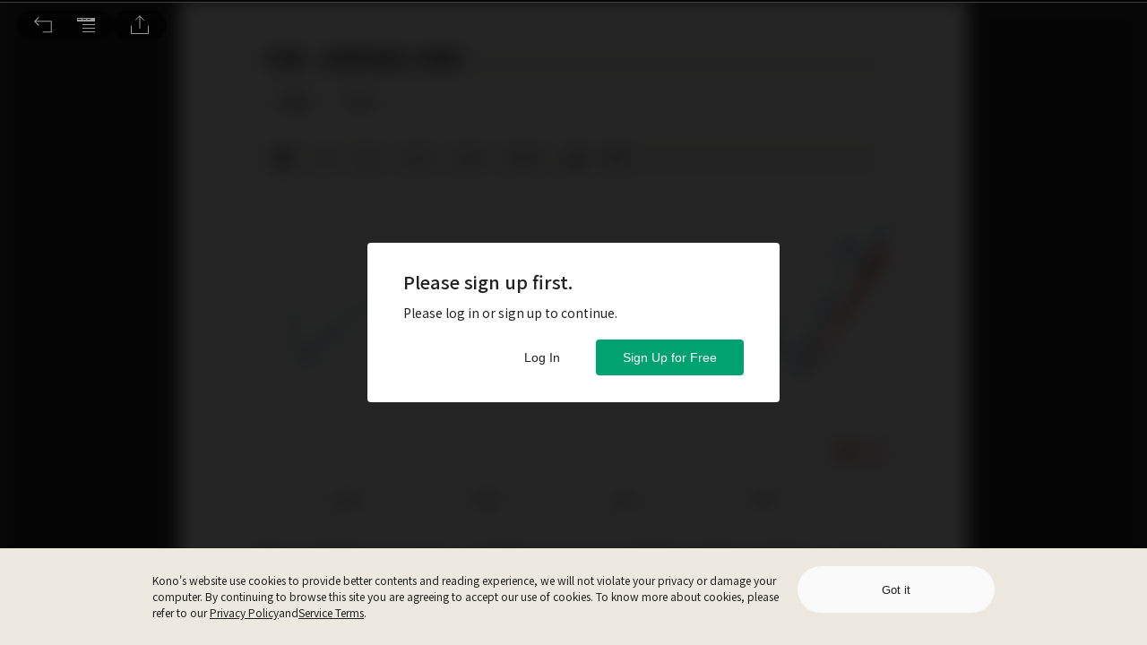

--- FILE ---
content_type: text/css; charset=utf-8
request_url: https://www.thekono.com/assets/index-B80DpPe1.css
body_size: 612
content:
@import"https://fonts.googleapis.com/css2?family=Noto+Sans+TC:wght@300;400;500;700&display=swap";@import"https://fonts.googleapis.com/css2?family=Noto+Sans+TC:wght@100&text=1234567890&display=swap";@import"https://fonts.googleapis.com/css2?family=IBM+Plex+Sans:wght@700&display=swap";@keyframes react-loading-skeleton{to{transform:translate(100%)}}.react-loading-skeleton{--base-color: #ebebeb;--highlight-color: #f5f5f5;--animation-duration: 1.5s;--animation-direction: normal;--pseudo-element-display: block;background-color:var(--base-color);width:100%;border-radius:.25rem;display:inline-flex;line-height:1;position:relative;-webkit-user-select:none;user-select:none;overflow:hidden}.react-loading-skeleton:after{content:" ";display:var(--pseudo-element-display);position:absolute;top:0;left:0;right:0;height:100%;background-repeat:no-repeat;background-image:linear-gradient(90deg,var(--base-color),var(--highlight-color),var(--base-color));transform:translate(-100%);animation-name:react-loading-skeleton;animation-direction:var(--animation-direction);animation-duration:var(--animation-duration);animation-timing-function:ease-in-out;animation-iteration-count:infinite}@media (prefers-reduced-motion){.react-loading-skeleton{--pseudo-element-display: none}}html{height:100%}body{font-family:Noto Sans TC,sans-serif,IBM Plex Sans;margin:0;min-height:100%;display:flex;flex-direction:column}#root{flex-grow:1;flex-direction:column;display:flex}input:focus{outline-width:0}input{-webkit-appearance:none}input[type=search]::-webkit-search-decoration,input[type=search]::-webkit-search-cancel-button,input[type=search]::-webkit-search-results-button,input[type=search]::-webkit-search-results-decoration{-webkit-appearance:none}a{text-decoration:none}ruby>rt{font-size:33%;text-align:start;letter-spacing:inherit}


--- FILE ---
content_type: application/javascript
request_url: https://www.thekono.com/assets/index-CgWJR4NA.js
body_size: 48
content:
import{da as r}from"./index-DsfBhVcT.js";const s=()=>["ja-JP","ko-KR"].includes(r.language)?"/libraries/japanese":"/libraries/chinese",a=()=>"aycr",t=()=>!0,i="/summit";export{s as a,t as i,i as k,a as p};


--- FILE ---
content_type: application/javascript
request_url: https://www.thekono.com/assets/index-CEPYU19p.js
body_size: 232
content:
import{cM as i}from"./index-DsfBhVcT.js";class r{constructor(s){this.baseUrl=window.apiBase?window.apiBase:"https://api.thekono.com/KPI2",this.subUrl=`/users/${s.userId}/request_confirmations`,this.call=this.call.bind(this);const t=s.token;this.axios=i.create({headers:{"X-Kono-Token":t}})}get url(){return this.baseUrl+this.subUrl}call(){return this.axios.post(this.url)}}export{r as R};


--- FILE ---
content_type: application/javascript
request_url: https://www.thekono.com/assets/index-C-vIkmzM.js
body_size: 12382
content:
var xe=Object.defineProperty;var me=(e,s,i)=>s in e?xe(e,s,{enumerable:!0,configurable:!0,writable:!0,value:i}):e[s]=i;var A=(e,s,i)=>me(e,typeof s!="symbol"?s+"":s,i);import{bO as fe,bP as be,s as r,ak as g,aa as b,L as K,r as p,j as t,ao as x,bQ as m,K as d,o as P,aI as J,aG as we,bR as Ie,bS as ke,bT as ve,bU as Ae,bV as Z,a3 as Se,ab as y,bW as Te,bX as v,l as Ce,R as C,bY as ze,bZ as je,b_ as $e,af as Re,w as Pe,al as ye,b$ as Me,c0 as M,aU as F,c1 as Fe,c2 as Le,aF as Oe,aD as Ee,c3 as He,c4 as We,e as Be,a1 as _e,c5 as De,c6 as Ue,c7 as qe,c8 as Ne,c9 as Ve,ca as Ge,cb as Ke,cc as Je,cd as Ze,ce as Qe}from"./index-DsfBhVcT.js";import{h as L}from"./moment-C5S46NFB.js";import{d as Ye}from"./index-ByshL9oB.js";import{h as Xe}from"./index-CV5NHB_j.js";import{T as et,A as tt,a as O,S as st,P as it,o as rt,b as ot}from"./index-CdSG0bdx.js";import{C as Q,R as Y,U as nt}from"./index-BchRBzjQ.js";import{E as at}from"./index-DTDsv4JF.js";import{t as lt}from"./index-D9jj_8Jv.js";import{F as ct}from"./index-B971s0ah.js";import"./index-CEPYU19p.js";import"./index-BxgKiL4w.js";import"./index-BEQD3anm.js";import"./index-CgWJR4NA.js";const X=()=>({type:fe}),ee=()=>({type:be}),pt="/assets/icon-BOUL5Pup.svg",ht="/assets/icon-hover-D379hlN4.svg",dt=r.div`
  width: 48px;
  height: 48px;
  background-image: url(${pt});
  background-size: 48px 48px;
  cursor: pointer;
  &:hover {
    background-image: url(${ht});
  }
`,te=r.div`
  width: 500px;
  height: 504px;
  border-radius: 10px;
  -webkit-backdrop-filter: blur(10px);
  backdrop-filter: blur(10px);
  background-color: rgba(0, 0, 0, 0.8);
`,se=r.div`
  width: 100%;
  -webkit-box-sizing: border-box;
  -moz-box-sizing: border-box;
  box-sizing: border-box;
  padding: 14px 20px;
  font-size: 14px;
  line-height: 1.5;
  color: white;
  border-bottom: 1px solid #484848;
`,gt=r(K)`
  width: 500px;
  -webkit-box-sizing: border-box;
  -moz-box-sizing: border-box;
  box-sizing: border-box;
  display: flex;
  flex-wrap: no-wrap;
  justify-content: space-between;
  align-items: flex-start;
  padding: 20px;
  border-bottom: 0.5px solid #656565;

  &:hover {
    background-color: #2b2b2b;
  }
`,ut=r.img`
  display: flex;
  width: 60px;
`,xt=r.div`
  display: flex;
  position: relative;
  align-items: flex-start;
  width: 60px;
  height: 60px;
`,mt=r.div`
  display: flex;
  flex-flow: row wrap;
  width: 380px;
  height: 60px;
  color: ${e=>e.status===Q?"#00a270":e.status===Y?"#919191":"#ffffff"};
`,ft=r.div`
  display: flex;
  width: 100%;
  align-self: flex-start;
  margin-bottom: 5px;
`,bt=r.div`
  font-weight: 500;
  width: 100%;
  font-size: 14px;
  line-height: 21px;
`,wt=r.div`
  width: 100%;
  font-weight: 500;
  margin-top: auto;
  font-size: 12px;
`;class It extends p.Component{componentDidMount(){this.article||this.props.onRequestArticle(this.props.articleId)}get article(){return this.props.articles.get(this.props.articleId)}get articleHref(){return this.article.get("hasFitReading")?`/articles/${this.props.articleId}`:`/issues/${this.article.get("issueId")}/pages/${this.article.get("startPageNumber")}`}get readingType(){const s=[];return this.article&&(this.article.get("hasPdf")&&s.push(this.props.t("PDF")),this.article.get("hasFitReading")&&s.push(this.props.t("FIT_READING"))),s.join(" | ")}get readingStatus(){var i;if(this.props.currentArticleId===this.props.articleId)return Q;const s=(i=this.props.readingStatus)==null?void 0:i.get("articleIds");return s?s.includes(this.props.articleId)?Y:nt:null}render(){return this.article?t.jsxs(gt,{to:this.articleHref,onClick:this.props.handleClick,children:[t.jsx(xt,{children:t.jsx(ut,{src:this.article.getIn(["mainImage","1:1","small"]),alt:this.article.get("title")})}),t.jsxs(mt,{status:!this.props.mode&&this.readingStatus,children:[t.jsx(ft,{children:t.jsx(bt,{children:t.jsx(at,{desktopLines:2,tabletLines:2,mobileLines:2,desktopHeight:"42px",tabletHeight:"42px",mobileHeight:"42px",content:this.article.get("title")})})}),t.jsx(wt,{children:this.readingType})]})]}):null}}const kt=e=>({articles:e.get("articles"),currentArticleId:e.getIn(["articleReadEvents","currentReadingInfo","currentArticleId"])}),vt=e=>x({onRequestArticle:m},e),ie=g(kt,vt)(b("container")(It)),re=r.div`
  width: 100%;
  height: 454px;
  overflow-y: scroll;
  overflow-x: hidden;
  border-bottom-left-radius: 10px;
  border-bottom-right-radius: 10px;

  &::-webkit-scrollbar-track {
    padding: 2px 1px;
    background-color: transparent;
  }

  &::-webkit-scrollbar {
    width: 10px;
  }

  &::-webkit-scrollbar-thumb {
    border-radius: 10px;
    box-shadow: inset 0 0 6px rgba(0, 0, 0, 0.3);
    background-color: #575757;
  }
`;class At extends p.Component{componentDidMount(){this.article?this.onRequestArticleSuccess(this.article):this.props.onRequestArticle(this.props.articleId)}get article(){return this.props.articles.get(this.props.articleId)}get issue(){return this.article&&this.props.issues?this.props.issues.get(this.article.get("issueId")):null}get issueArticles(){return this.article&&this.props.issueArticles?this.props.issueArticles.get(this.article.get("issueId")):null}get readingStatus(){return this.article?this.props.readingStatuses.get(this.article.get("issueId")):null}componentDidUpdate(s){const i=s.articles.get(s.articleId);d.is(this.article,i)||this.onRequestArticleSuccess(this.article)}onRequestArticleSuccess(s){this.props.onRequestIssue(s.get("issueId")),this.props.onRequestIssueArticles(s.get("issueId")),this.props.userId&&this.props.onRequestIssueReadingStatus(this.props.userId,s.get("issueId"))}renderIssueName(){return this.issue?t.jsx(se,{children:`${this.issue.get("magazineName")} ${this.issue.get("name")}`}):null}renderIssueArticles(){return this.issueArticles?t.jsx(re,{children:this.issueArticles.map(s=>t.jsx(ie,{articleId:s.get("id"),readingStatus:this.readingStatus},s.get("id")))}):null}render(){return t.jsxs(te,{children:[this.renderIssueName(),this.renderIssueArticles()]})}}const St=e=>({articles:e.get("articles"),issues:e.get("issues"),issueArticles:e.get("issueArticles"),userId:e.getIn(["user","current","id"]),readingStatuses:e.get("readingStatuses")}),Tt=e=>x({onRequestArticle:m,onRequestIssue:P,onRequestIssueArticles:J,onRequestIssueReadingStatus:we},e),Ct=g(St,Tt)(At),E="/assets/bookmark-pressed-icon-B-a23iwW.svg",zt="/assets/bookmark-normal-icon-DLR4KLLP.svg",jt="/assets/bookmark-normal-icon-hover-CDWuxFqW.svg",$t=r.div`
  cursor: pointer;
  width: 48px;
  height: 48px;
  background-size: 48px 48px;
  transition: background 0.3s ease-in-out;
  background-image: url(${e=>e.isBookmark?E:zt});
  &:hover {
    background-image: url(${e=>e.isBookmark?E:jt});
  }
`;class Rt extends p.Component{constructor(i){super(i);A(this,"toggleBookmark",lt(i=>{i.preventDefault(),this.props.authentication.get("isLoggedIn")&&(this.article.get("isBookmark")?this.props.onDeleteBookmark(this.props.currentUser.get("id"),this.props.articleId):this.props.onCreateBookmark(this.props.currentUser.get("id"),this.props.articleId))},300));this.toggleBookmark=this.toggleBookmark.bind(this)}componentDidMount(){this.props.onRequestArticle(this.props.articleId)}get article(){return this.props.articles.get(this.props.articleId)}render(){return this.article?t.jsx($t,{onClick:this.toggleBookmark,isBookmark:this.article.get("isBookmark")}):null}}const Pt=e=>({articles:e.get("articles"),authentication:e.get("authentication"),currentUser:e.getIn(["user","current"])}),yt=e=>x({onRequestArticle:m,onCreateBookmark:Ie,onDeleteBookmark:ke},e),Mt=g(Pt,yt)(Rt),Ft="/assets/icon-normal-5yakp7mc.svg",Lt="/assets/icon-normal-hover-ZR82a-L7.svg",Ot="/assets/icon-active-DqZdgjg7.svg",Et="/assets/icon-active-hover-CtMFV36_.svg",Ht=r.div`
  width: 48px;
  height: 48px;
  background-image: url(${e=>e.isFullScreen?Ft:Ot});
  background-size: 48px 48px;
  cursor: pointer;
  &:hover {
    background-image: url(${e=>e.isFullScreen?Lt:Et});
  }
`,H="/assets/icon-normal-BNH_rRSJ.svg",Wt="/assets/icon-active-3YaIfasV.svg",Bt="/assets/icon-normal-BNH_rRSJ.svg",_t=r.div`
  width: 48px;
  height: 48px;
  background-image: url(${e=>e.isActive?Wt:H});
  background-size: 48px 48px;
  cursor: pointer;
  &:hover {
    background-image: url(${e=>e.isActive?Bt:H});
  }
`,W="/assets/icon-normal-BpHkmlir.svg",Dt="/assets/icon-active-DVCcDBoG.svg",Ut="/assets/icon-normal-BpHkmlir.svg",qt=r.div`
  width: 48px;
  height: 48px;
  background-image: url(${e=>e.isActive?Dt:W});
  background-size: 48px 48px;
  cursor: pointer;
  &:hover {
    background-image: url(${e=>e.isActive?Ut:W});
  }
`,Nt="/assets/icon-Md6erHNP.svg",Vt="/assets/icon-hover-Dr4mpZex.svg",Gt=r.div`
  width: 48px;
  height: 48px;
  background-image: url(${Nt});
  background-size: 48px 48px;
  cursor: pointer;
  &:hover {
    background-image: url(${Vt});
  }
`,Kt=r.div`
  width: 254px;
  border-radius: 10px;
  -webkit-backdrop-filter: blur(10px);
  backdrop-filter: blur(10px);
  background-color: rgba(0, 0, 0, 0.8);
  overflow: hidden;
`,B=r.div`
  width: 100%;
  min-height: 48px;
  -webkit-box-sizing: border-box;
  -moz-box-sizing: border-box;
  box-sizing: border-box;
  padding: 0px 20px;
  font-size: 14px;
  line-height: 1.5;
  color: white;
  border-bottom: 1px solid #484848;
  display: flex;
  flex-flow: row wrap;
  cursor: pointer;
  align-items: center;

  &:hover {
    background-color: #3c3c3c;
  }
`;class Jt extends p.Component{constructor(){super(),this.state={hasGenerateLink:!1,shareUrl:""},this.onSharingClick=this.onSharingClick.bind(this)}componentDidMount(){this.init()}componentDidUpdate(s){this.props.articleId!==s.articleId&&this.setState({hasGenerateLink:!1,shareUrl:""})}init(){this.article||this.props.onRequestArticle(this.props.articleId)}get article(){return this.props.articles.get(this.props.articleId)}get issue(){const s=this.article&&this.article.get("issueId");return this.props.issues&&this.props.issues.get(s)}onSharingClick(){this.props.onLogShareArticle()}render(){return t.jsxs(Kt,{children:[t.jsx(B,{onClick:this.props.onIssueIntroClick,children:this.props.t("ISSUE",null)}),t.jsx(B,{onClick:this.props.onMoreArticlesClick,children:this.props.t("MORE_ARTICLES",null)})]})}}const Zt=e=>({articles:e.get("articles"),issues:e.get("issues")}),Qt=e=>x({onRequestArticle:m,onLogShareArticle:ve},e),Yt=g(Zt,Qt)(b("container")(Jt)),Xt=r.div`
  width: 500px;
  border-radius: 10px;
  -webkit-backdrop-filter: blur(10px);
  backdrop-filter: blur(10px);
  background-color: rgba(0, 0, 0, 0.8);
`,es=r.div`
  width: 100%;
  -webkit-box-sizing: border-box;
  -moz-box-sizing: border-box;
  box-sizing: border-box;
  padding: 14px 20px;
  font-size: 14px;
  line-height: 1.5;
  color: white;
`,ts=r.div`
  width: 100%;
  -webkit-box-sizing: border-box;
  -moz-box-sizing: border-box;
  box-sizing: border-box;
  padding: 14px 20px;
  font-size: 14px;
  line-height: 1.5;
  color: white;
  border-bottom: 1px solid #484848;
`;class ss extends p.Component{componentDidMount(){this.article?this.onRequestArticleSuccess(this.article):this.props.onRequestArticle(this.props.articleId)}get article(){return this.props.articles.get(this.props.articleId)}get issue(){return this.article&&this.props.issues?this.props.issues.get(this.article.get("issueId")):null}componentDidUpdate(s){const i=s.articles.get(s.articleId);d.is(this.article,i)||this.onRequestArticleSuccess(this.article)}onRequestArticleSuccess(s){this.props.onRequestIssue(s.get("issueId"))}renderIssueName(){return this.issue?t.jsx(ts,{children:`${this.issue.get("magazineName")} ${this.issue.get("name")}`}):null}renderIssueDescription(){return this.issue?t.jsx(es,{children:this.issue.get("description")}):null}render(){return t.jsxs(Xt,{children:[this.renderIssueName(),this.renderIssueDescription()]})}}const is=e=>({articles:e.get("articles"),issues:e.get("issues")}),rs=e=>x({onRequestArticle:m,onRequestIssue:P},e),os=g(is,rs)(ss);class ns extends p.Component{componentDidMount(){this.init()}componentDidUpdate(){this.init()}init(){this.articleRelevantArticles||(this.props.currentUser?this.props.onRequestArticleRelevantArticles(this.props.articleId,this.props.currentUser.get("id")):this.props.onRequestArticleRelevantArticles(this.articleId))}get articleRelevantArticles(){return this.props.articleRelevantArticles.get(this.props.articleId)}renderRelevantArticles(){return this.articleRelevantArticles?t.jsx(re,{children:this.articleRelevantArticles.map(s=>t.jsx(ie,{handleClick:()=>{this.props.onChangeTrafficSource(Ae)},articleId:s,mode:"relevant"},s))}):null}render(){return t.jsxs(te,{children:[t.jsx(se,{children:this.props.t("MORE_ARTICLES",null)}),this.renderRelevantArticles()]})}}const as=e=>({articleRelevantArticles:e.get("articleRelevantArticles"),currentUser:e.getIn(["user","current"])}),ls=e=>x({onRequestArticleRelevantArticles:Z,onChangeTrafficSource:Se},e),cs=g(as,ls)(b("container")(ns)),ps="/assets/icon-D4PTmrGz.svg",hs="/assets/icon-hover-AgRAO3Lq.svg",ds=r.div`
  position: absolute;
  left: 100%;
  width: 48px;
  height: 48px;
  background-image: url(${ps});
  background-size: 24px 24px;
  border-radius: 24px;
  background-color: rgba(0, 0, 0, 0.8);
  background-position: center;
  background-repeat: no-repeat;
  cursor: pointer;
  margin-left: 10px;
  margin-right: 10px;
  &:hover {
    background-image: url(${hs});
  }
`,gs=r.div`
  width: 100vw;
  height: 68px;
  opacity: ${e=>e.isOpen?1:0};
  transition: opacity 0.3s ease-in-out;
  position: fixed;
  bottom: 0px;
  left: 0px;
  z-index: 100;
  display: flex;
  justify-content: center;
  align-items: flex-start;
`,us=r.div`
  width: 500px;
  padding-bottom: 10px;
  position: absolute;
  bottom: 68px;
  display: ${e=>e.isOpen?"block":"none"};
`,xs=r.div`
  width: 500px;
  height: 524px;
  position: absolute;
  top: -524px;
  display: ${e=>e.isOpen?"block":"none"};
`,ms=r(K)`
  position: absolute;
  left: 120%;
  margin-left: 10px;
  padding: 0 18px;
  height: 28px;
  border-radius: 14px;
  -webkit-backdrop-filter: blur(10px);
  backdrop-filter: blur(10px);
  background-color: #000000;
  opacity: 0.8;
  font-size: 12px;
  color: white;
  white-space: nowrap;
  display: flex;
  align-items: center;
`,fs=r.div`
  width: 500px;
  height: 524px;
  position: absolute;
  top: -524px;
  display: ${e=>e.isOpen?"block":"none"};
`,bs=r.div`
  width: 254px;
  position: absolute;
  bottom: 68px;
  padding-bottom: 10px;
  display: ${e=>e.isOpen?"block":"none"};
`,ws=r.div`
  height: 48px;
  border-radius: 24px;
  -webkit-backdrop-filter: blur(10px);
  backdrop-filter: blur(10px);
  background-color: rgba(0, 0, 0, 0.8);
  padding: 0px 15px;
  margin: 0 auto;
  display: flex;
  justify-content: center;
  align-items: center;
  position: relative;
`,Is=r.div`
  width: 500px;
  position: absolute;
  bottom: 68px;
  padding-bottom: 10px;
  display: ${e=>e.isOpen?"block":"none"};
`;class ks extends p.Component{constructor(){super(),this.timeout=null,this.onMouseLeave=this.onMouseLeave.bind(this),this.onTocButtonClick=this.onTocButtonClick.bind(this),this.onMoreButtonClick=this.onMoreButtonClick.bind(this),this.onIssueIntroClick=this.onIssueIntroClick.bind(this),this.onMoreArticlesClick=this.onMoreArticlesClick.bind(this),this.onFullScreenButtonClick=this.onFullScreenButtonClick.bind(this),this.fullScreenListener=this.fullScreenListener.bind(this),this.onAudioButtonClick=this.onAudioButtonClick.bind(this),this.state={isTocOpen:!1,isMoreOpen:!1,isIssueIntroOpen:!1,isMoreArticlesOpen:!1,showTocContent:!1,isAudioOpen:!1}}componentDidMount(){this.init(),document.addEventListener("fullscreenchange",this.fullScreenListener),document.addEventListener("webkitfullscreenchange",this.fullScreenListener),document.addEventListener("mozfullscreenchange",this.fullScreenListener),setTimeout(()=>this.setState({showTocContent:!0}),2e3)}componentDidUpdate(){this.init()}init(){this.article||this.props.onRequestArticle(this.props.articleId)}fullScreenListener(){!document.fullscreenElement&&!document.mozFullScreenElement&&!document.webkitFullscreenElement&&!document.msFullscreenElement?this.setState({isFullScreen:!1}):this.setState({isFullScreen:!0})}componentWillUnmount(){document.removeEventListener("fullscreenchange",this.fullScreenListener),document.removeEventListener("webkitfullscreenchange",this.fullScreenListener),document.removeEventListener("mozfullscreenchange",this.fullScreenListener)}onMouseLeave(){this.setState({isTocOpen:!1,isMoreOpen:!1,isIssueIntroOpen:!1,isMoreArticlesOpen:!1}),this.props.onCloseArticleWidgetBar()}onTocButtonClick(){this.setState({isTocOpen:!this.state.isTocOpen,isMoreOpen:!1,isIssueIntroOpen:!1,isMoreArticlesOpen:!1,isAudioOpen:!1}),this.props.onLogWidgetBarClick("OPEN_TOC")}onMoreButtonClick(){this.setState({isTocOpen:!1,isMoreOpen:!this.state.isMoreOpen,isIssueIntroOpen:!1,isMoreArticlesOpen:!1,isAudioOpen:!1})}onIssueIntroClick(){this.setState({isTocOpen:!1,isMoreOpen:!1,isIssueIntroOpen:!this.state.isIssueIntroOpen,isMoreArticlesOpen:!1,isAudioOpen:!1})}onMoreArticlesClick(){this.setState({isTocOpen:!1,isMoreOpen:!1,isIssueIntroOpen:!1,isMoreArticlesOpen:!this.state.isMoreArticlesOpen,isAudioOpen:!1})}onAudioButtonClick(){this.setState({isTocOpen:!1,isMoreOpen:!1,isIssueIntroOpen:!1,isMoreArticlesOpen:!1,isAudioOpen:!this.state.isAudioOpen})}get isFullScreenSupported(){return document.documentElement.requestFullscreen||document.documentElement.msRequestFullscreen||document.documentElement.mozRequestFullScreen||document.documentElement.webkitRequestFullscreen}onFullScreenButtonClick(){!document.fullscreenElement&&!document.mozFullScreenElement&&!document.webkitFullscreenElement&&!document.msFullscreenElement?document.documentElement.requestFullscreen?document.documentElement.requestFullscreen():document.documentElement.msRequestFullscreen?document.documentElement.msRequestFullscreen():document.documentElement.mozRequestFullScreen?document.documentElement.mozRequestFullScreen():document.documentElement.webkitRequestFullscreen&&document.documentElement.webkitRequestFullscreen(Element.ALLOW_KEYBOARD_INPUT):document.exitFullscreen?document.exitFullscreen():document.msExitFullscreen?document.msExitFullscreen():document.mozCancelFullScreen?document.mozCancelFullScreen():document.webkitExitFullscreen&&document.webkitExitFullscreen(),this.props.onLogWidgetBarClick("FULL_SCREEN_READING")}get article(){return this.props.articles.get(this.props.articleId)}get pdfHref(){return this.article?`/issues/${this.article.get("issueId")}/pages/${this.article.get("startPageNumber")}`:""}render(){return t.jsxs(gs,{isOpen:this.props.isOpen,onMouseOver:this.props.onOpenArticleWidgetBar,onMouseLeave:this.onMouseLeave,children:[this.article&&this.article.get("hasAudio")?t.jsx(et,{}):null,t.jsxs(ws,{children:[t.jsx(dt,{onClick:this.onTocButtonClick}),t.jsx(Mt,{articleId:this.props.articleId}),t.jsx(qt,{onClick:()=>{this.props.onScaleDown(),this.props.onLogWidgetBarClick("RESIZE_ARTICLE_FONT")},isActive:this.props.isScaleDownActive}),t.jsx(_t,{onClick:()=>{this.props.onScaleUp(),this.props.onLogWidgetBarClick("RESIZE_ARTICLE_FONT")},isActive:this.props.isScaleUpActive}),this.isFullScreenSupported?t.jsx(Ht,{onClick:this.onFullScreenButtonClick,isFullScreen:this.state.isFullScreen}):null,t.jsx(Gt,{onClick:this.onMoreButtonClick}),this.article&&this.article.get("hasAudio")?t.jsx(ds,{onClick:this.onAudioButtonClick}):null,this.article&&this.article.get("hasPdf")?t.jsx(ms,{to:this.pdfHref,children:this.props.t("BACK_TO_PDF")}):null]}),t.jsx(fs,{isOpen:this.state.isTocOpen,children:this.state.showTocContent?t.jsx(Ct,{articleId:this.props.articleId}):null}),t.jsx(bs,{isOpen:this.state.isMoreOpen,children:t.jsx(Yt,{isOpen:this.state.isMoreOpen,articleId:this.props.articleId,article:this.article,onIssueIntroClick:this.onIssueIntroClick,onMoreArticlesClick:this.onMoreArticlesClick})}),t.jsx(us,{isOpen:this.state.isIssueIntroOpen,children:t.jsx(os,{articleId:this.props.articleId})}),t.jsx(xs,{isOpen:this.state.isMoreArticlesOpen,children:t.jsx(cs,{articleId:this.props.articleId})}),t.jsx(Is,{isOpen:this.state.isAudioOpen,children:this.article&&this.article.get("hasAudio")?t.jsx(tt,{articleId:this.props.articleId}):null})]})}}const vs=e=>({isOpen:e.getIn(["general","articleWidgetBar","isOpen"]),articles:e.get("articles")}),As=e=>x({onCloseArticleWidgetBar:ee,onOpenArticleWidgetBar:X,onRequestArticle:m,onLogWidgetBarClick:Te},e),Ss=g(vs,As)(b("container")(y(ks))),oe=(e,s,i,n="x")=>{let a;const l=document.createElement("div");l.style=e;const c=document.createElement("div");switch(c.style=s,c.innerText=i,l.appendChild(c),document.body.appendChild(l),n){case"x":a=c.scrollWidth>c.offsetWidth;break;case"y":a=c.scrollHeight>c.offsetHeight;break;case"xy":a=c.scrollWidth>c.offsetWidth||c.scrollHeight>c.offsetHeight;break}return c.remove(),l.remove(),a},Ts="/assets/left_arrow-htFNGog-.svg",Cs="/assets/left_arrow_disable-DeTSyMOF.svg",zs="/assets/right_arrow-uxt-Gpz9.svg",js="/assets/right_arrow_disable-C752hfN8.svg",$s=r.div`
  position: relative;
  display: flex;
  flex-flow: column wrap;
  flex-shrink: 1;
  justify-content: center;
  width: 940px;
  height: 550px;
  background-color: #000000;
  margin: 10px;
  ${e=>e.clickable?"cursor: pointer;":""}

  &:before {
    content: "";
    top: 0;
    left: 0;
    bottom: 0;
    right: 0;
    position: absolute;
    background-image: url(${e=>e.src});
    background-size: contain;
    background-repeat: no-repeat;
    background-position: center;
    opacity: ${e=>e.clickable?"0.3":"1"};
    transition: opacity 0.5s ease-in-out;
  }
`,Rs=r.div`
  position: absolute;
  display: flex;
  align-items: center;
  justify-content: center;
  bottom: 20px;
  left: 20px;
  width: 56px;
  height: 27px;
  opacity: 0.7;
  border-radius: 23px;
  background-color: #000000;
  font-size: 12px;
  color: #ffffff;
`,z=r.div`
  width: 920px;
  margin: 0 auto 10px;
  display: flex;
  flex-flow: row wrap;
  align-items: center;
  ${e=>e.clickable?"cursor: pointer;":""}
`,j=r.div`
  width: ${e=>e.thinner?"872px":"920px"};
  ${e=>e.thinner?"height: 18px":""};
  font-size: 14px;
  line-height: 1.21;
  text-align: center;
  color: #656565;
  overflow-wrap: break-word;
  ${e=>e.show?"":"white-space: nowrap; overflow: hidden; text-overflow: ellipsis;"}
`,Ps=r.div`
  width: 48px;
  font-size: 12px;
  color: #919191;
`,S=r.div`
  position: absolute;
  top: 50%;
  ${e=>e.left?"left: -48px;":"right: -48px;"}
  cursor: pointer;
`,T=r.div`
  ${e=>e.left?e.disable?`background-image: url(${Cs});`:`background-image: url(${Ts});`:e.disable?`background-image: url(${js});`:`background-image: url(${zs});`};

  width: 48px;
  height: 48px;
  background-size: 48px 48px;
`;class ys extends p.Component{constructor(s){super(s),this.state={overflow:!1,showCaption:!1,index:-1},this.handleShowCaption=this.handleShowCaption.bind(this),this.handleHiddenCaption=this.handleHiddenCaption.bind(this),this.onNextImage=this.onNextImage.bind(this),this.onPreviousImage=this.onPreviousImage.bind(this),this.onCloseModal=this.onCloseModal.bind(this),this.onKeyPress=this.onKeyPress.bind(this)}componentDidMount(){this.checkOverflow(),this.init(),document.addEventListener("keydown",this.onKeyPress,!1)}componentDidUpdate(s,i){(!d.is(s.images,this.props.images)||i.index!==this.state.index)&&(this.checkOverflow(),this.setState({showCaption:!1})),d.is(s.images,this.props.images)||this.init()}init(){this.setState({index:this.props.beginIndex})}componentWillUnmount(){document.removeEventListener("keydown",this.onKeyPress,!1)}checkOverflow(){if(!this.image)return;const s="width: 920px; z-index: 9999",i="font-size: 14px; color: red; white-space: nowrap; overflow: hidden",n=this.image.get("content");this.setState({overflow:oe(s,i,n,"x")})}onCloseModal(){this.setState({overflow:!1,showCaption:!1,index:-1})}handleShowCaption(){this.setState({showCaption:!0})}handleHiddenCaption(){this.setState({showCaption:!1})}get image(){const s=this.state.index;return this.props.images.get(s.toString())}onNextImage(){this.setState(s=>({index:s.index+1}))}onPreviousImage(){this.setState(s=>({index:s.index-1}))}get hasNextImage(){return(this.props.images?this.props.images.size-1:-1)>this.state.index}get hasPreviousImage(){return this.state.index>0}onKeyPress(s){switch(s.keyCode){case 39:this.hasNextImage&&this.onNextImage(),s.preventDefault();break;case 37:this.hasPreviousImage&&this.onPreviousImage(),s.preventDefault();break}}get styles(){return{overlay:{position:"fixed",top:0,left:0,right:0,bottom:0,backgroundColor:"rgba(0, 0, 0, 0.75)"},content:{position:"fixed",top:"50%",left:"50%",right:"auto",bottom:"auto",transform:"translate(-50%, -50%)",display:"flex",flexFlow:"column nowrap",width:"960px",height:"600px",padding:"0",zIndex:"9999",backgroundColor:"#ffffff",borderRadius:"0",overflow:"visible",userSelect:"none"}}}renderImage(){const s=this.props.images.size;return this.image?t.jsx($s,{clickable:this.state.showCaption,onClick:this.handleHiddenCaption,src:v(this.image.get("id"),"large"),children:s>1?t.jsx(Rs,{children:`${this.state.index+1} / ${s}`}):null},this.image.get("id")):null}renderCaption(){return this.image?this.state.overflow?this.state.showCaption?t.jsx(z,{children:t.jsx(j,{dangerouslySetInnerHTML:{__html:this.image.get("content")},show:!0},this.image.get("content"))}):t.jsxs(z,{onClick:this.handleShowCaption,clickable:!0,children:[t.jsx(j,{dangerouslySetInnerHTML:{__html:this.image.get("content")},thinner:!0},this.image.get("content")),t.jsx(Ps,{children:this.props.t("CHECK_MORE")})]}):t.jsx(z,{children:t.jsx(j,{dangerouslySetInnerHTML:{__html:this.image.get("content")}},this.image.get("content"))}):null}render(){return t.jsxs(Ce,{isOpen:this.props.open,onAfterClose:this.onCloseModal,onRequestClose:this.props.onOverlayClick,style:this.styles,ariaHideApp:!1,children:[this.props.images.size===1?null:this.hasPreviousImage?t.jsx(S,{left:!0,onClick:this.onPreviousImage,children:t.jsx(T,{left:!0})}):this.props.images.size===1?null:t.jsx(S,{left:!0,children:t.jsx(T,{left:!0,disable:!0})}),this.props.images.size===1?null:this.hasNextImage?t.jsx(S,{right:!0,onClick:this.onNextImage,children:t.jsx(T,{right:!0})}):t.jsx(S,{right:!0,children:t.jsx(T,{right:!0,disable:!0})}),this.renderImage(),this.renderCaption()]})}}const Ms=b("SingleArticle")(ys),ne="/assets/quote1-3y2_hAD1.svg",Fs="/assets/quote2-C9LLD6lE.svg",Ls=r.div`
  font-size: ${e=>e.fontSize};
  font-weight: 600;
  line-height: 1.4;
  color: #222222;
  margin-top: 20px;
  margin-bottom: -10px;
  transition: font-size 0.1s ease-in-out;
`,Os=r.div`
  font-size: ${e=>e.fontSize};
  font-weight: 600;
  line-height: 1.38;
  color: #008159;
  margin-top: 20px;
  transition: font-size 0.1s ease-in-out;
`,Es=r.div`
  font-size: ${e=>e.fontSize};
  line-height: 1.8;
  color: #222222;
  margin-top: 20px;
  transition: font-size 0.1s ease-in-out;
`,Hs=r.div`
  display: flex;
  flex-flow: row wrap;
  margin-top: 20px;
`,_=r.div`
  background-image: url(${e=>e.src?e.src:ne});
  align-self: ${e=>e.align?e.align:"center"};
  width: 48px;
  height: 48px;
  background-size: 48px 48px;
`,Ws=r.div`
  max-width: 574px;
  font-size: ${e=>e.fontSize};
  font-weight: 600;
  line-height: 1.38;
  color: #008159;
  margin: 14px 0;
  flex-shrink: 1;
  transition: font-size 0.1s ease-in-out;
`,Bs=r.img`
  max-width: 100%;
  cursor: pointer;
  margin-bottom: 5.5px;
`,D=r.div`
  display: flex;
  flex-flow: column nowrap;
  align-items: center;
  margin-top: 20px;
`,U=r.div`
  margin-top: 20px;
`,_s=r.img`
  cursor: pointer;
  height: 300px;
  object-fit: contain;
  margin-bottom: 5px;
`,Ds=r.div`
  display: table;
  margin: 0 3px 5px 0;

  &:last-child {
    margin-right: 0;
  }
`,Us=r.div`
  display: flex;
  flex-flow: row wrap;
  justify-content: center;
`,qs=r.div`
  display: flex;
  flex-flow: row nowrap;
  align-items: flex-start;
  overflow-x: scroll;
  margin: 0 auto 5.5px;
  border-bottom: 2px solid #e6e6e6;

  &::-webkit-scrollbar-track {
    padding: 5px 1px;
  }

  &::-webkit-scrollbar {
    height: 8px;
  }

  &::-webkit-scrollbar-thumb {
    border-radius: 4px;
    background-color: #e6e6e6;
  }
`,k=r.div`
  ${e=>e.table?"display: table-caption;":""};
  ${e=>e.width?`width: ${e.width}px`:""};
  font-size: ${e=>e.fontSize};
  line-height: 1.43;
  color: #656565;
  text-align: center;
  transition: font-size 0.1s ease-in-out;
`,Ns=r.div`
  ${e=>e.width?`width: ${e.width}px`:""};
  text-overflow: ellipsis;
  white-space: nowrap;
  overflow: hidden;
`,q=r.div`
  position: relative;
  background-image: url(${e=>e.src});
  background-repeat: no-repeat;
  background-size: cover;
  width: 163px;
  height: 163px;
  cursor: pointer;
  margin-bottom: 6px;
`,Vs=r.div`
  position: absolute;
  top: 50%;
  width: 100%;
  height: 50%;
  background-image: linear-gradient(
    to top,
    #333333 0%,
    rgba(0, 0, 0, 0.6) 0%,
    rgba(0, 0, 0, 0) 100%
  );
`,Gs=r.div`
  position: absolute;
  width: calc(100% - 8px - 15px);
  left: 8px;
  bottom: 4px;
  overflow: hidden;
  text-overflow: ellipsis;
  white-space: nowrap;
  font-size: ${e=>e.fontSize};
  line-height: 1.43;
  color: #ffffff;
  transition: font-size 0.1s ease-in-out;
`,$=r.div`
  width: 163px;
`,Ks=r.div`
  display: flex;
  flex-flow: row wrap;
  justify-content: space-between;
  padding-bottom: 16.5px;
  border-bottom: 2px solid #e6e6e6;
  margin-bottom: 5.5px;
`,Js=r.div`
  display: flex;
  flex-flow: row wrap;
  justify-content: center;
  margin: 30px auto 10px;
`,R=r.div`
  height: 3px;
  width: 3px;
  background-color: #c7c7c7;
  border-radius: 99px;
  margin-right: 8px;

  &:last-child {
    margin-right: 0;
  }
`,Zs=r.video`
  display: block;
  max-width: 720px;
  margin: 0 auto 5px;
`,Qs=r.div`
  width: 100%;
  font-size: ${e=>e.fontSize};
  font-weight: 500;
  line-height: 1.71;
  color: #222222;
  margin-bottom: 5px;
  text-align: center;
  transition: font-size 0.1s ease-in-out;
`;function Ys(e){const s=C.createRef(),[i,n]=p.useState(0),{gallery:a,image:l,handleImageModal:c,getFontSize:u}=e,w=p.useCallback(()=>{c(a.get("data"),l)},[c,a,l]);return t.jsxs(Ds,{children:[t.jsx(_s,{onLoad:()=>{n(s.current.offsetWidth)},src:v(l.get("id")),alt:l.get("content"),ref:s,onClick:w}),t.jsx(Ns,{width:i,children:t.jsx(k,{table:!0,width:i,fontSize:u(14),dangerouslySetInnerHTML:{__html:l.get("content")}})})]})}function Xs(e){const[s,i]=p.useState(!1),[n,a]=p.useState(null),[l,c]=p.useState(null);function u(o,h){i(!0),a(o),c(h),e.onImageModalToggled()}function w(){i(!1),a(null),c(null),e.onImageModalToggled()}function ae(){return n?n.findIndex(o=>o.get("id")===l.get("id")):l?0:-1}function le(o){switch(o.get("stype")){case"H1":return t.jsx(Ls,{fontSize:e.getFontSize(20),dangerouslySetInnerHTML:{__html:o.get("content")}},o.get("id"));case"H2":return t.jsx(Os,{fontSize:e.getFontSize(16),dangerouslySetInnerHTML:{__html:o.get("content")}},o.get("id"));case"PARAGRAPH":return t.jsx(Es,{fontSize:e.getFontSize(16),dangerouslySetInnerHTML:{__html:o.get("content")}},o.get("id"));case"QUOTE":return t.jsxs(Hs,{children:[t.jsx(_,{src:ne,align:"flex-start"}),t.jsx(Ws,{fontSize:e.getFontSize(16),dangerouslySetInnerHTML:{__html:o.get("content")}}),t.jsx(_,{src:Fs,align:"flex-end"})]},o.get("id"));default:return null}}function ce(o){return t.jsxs(D,{children:[t.jsx(Bs,{src:v(o.get("id")),alt:o.get("content"),onClick:()=>u(null,o)}),t.jsx(k,{fontSize:e.getFontSize(14),dangerouslySetInnerHTML:{__html:o.get("content")}})]},o.get("id"))}function pe(o){return t.jsxs(U,{children:[t.jsx(Us,{children:t.jsx(qs,{children:o.get("data").map(h=>t.jsx(Ys,{handleImageModal:u,image:h,gallery:o,getFontSize:e.getFontSize},h.get("id")))})}),t.jsx(k,{fontSize:e.getFontSize(14),dangerouslySetInnerHTML:{__html:o.get("content")}})]},o.get("id"))}function he(o){return t.jsxs(U,{children:[t.jsxs(Ks,{children:[o.get("data").map(h=>h.get("content")?t.jsxs(q,{src:v(h.get("id")),alt:h.get("content"),onClick:()=>u(o.get("data"),h),children:[t.jsx(Vs,{}),t.jsx(Gs,{fontSize:e.getFontSize(14),dangerouslySetInnerHTML:{__html:h.get("content")}})]},h.get("id")):t.jsx(q,{src:v(h.get("id")),alt:h.get("content"),onClick:()=>u(o.get("data"),h)},h.get("id"))),t.jsx($,{}),t.jsx($,{}),t.jsx($,{})]}),t.jsx(k,{fontSize:e.getFontSize(14),dangerouslySetInnerHTML:{__html:o.get("content")}})]},o.get("id"))}function de(o){switch(o.get("stype")){case"GALLERY":return pe(o);case"MOSAIC":return he(o);default:return console.log(o),null}}function ge(o){return t.jsxs(Js,{children:[t.jsx(R,{}),t.jsx(R,{}),t.jsx(R,{})]},o.get("id"))}function ue(o){return t.jsxs(D,{children:[t.jsx(Qs,{fontSize:e.getFontSize(16),children:o.get("title")}),t.jsx(Zs,{width:Math.min(o.get("width"),670),poster:ze(o),controls:!0,onPlay:()=>e.onLogPlayVideo(o),children:t.jsx("source",{src:je(o,e.articleAccessToken,e.userId)})}),t.jsx(k,{fontSize:e.getFontSize(14),children:o.get("description")})]},o.get("id"))}return t.jsxs(C.Fragment,{children:[e.elements.map(o=>{switch(o.getIn(["element","dtype"])){case"TEXT":return le(o.get("element"));case"IMAGE":return ce(o.get("element"));case"IMAGE_VIDEO_ARRAY":return de(o.get("element"));case"SEPARATOR":return ge(o.get("element"));case"VIDEO":return ue(o.get("element"));default:return null}}),t.jsx(Ms,{open:s,onClose:function(){},onOverlayClick:w,images:n||d.fromJS([l]),beginIndex:ae()})]})}const ei="/assets/show_more-BLwJEOAM.svg",ti="/assets/left_arrow-htFNGog-.svg",si="/assets/right_arrow-B_sCB_zc.svg",ii=r.div`
  width: 100%;
  padding-top: 20px;
  padding-bottom: 20px;
  position: relative;
`,ri=r.div`
  width: 100%;
  margin-bottom: 30px;
`,oi=r.div`
  width: 100%;
  font-size: ${e=>e.fontSize};
  transition: font-size 0.1s ease-in-out;
  font-weight: 500;
  font-style: normal;
  font-stretch: normal;
  line-height: 1.72;
  letter-spacing: normal;
  color: #000000;
  margin-bottom: 20px;
`,ni=r.div`
  width: 100%;
  margin-bottom: 30px;
`,ai=r.div`
  width: 100%;
  margin-bottom: 30px;
`,li=r.img.attrs({alt:""})`
  display: block;
  max-width: 100%;
  margin: 0 auto;
`,ci=r.div`
  width: 100%;
  font-size: ${e=>e.fontSize};
  transition: font-size 0.1s ease-in-out;
  font-weight: 300;
  font-style: normal;
  font-stretch: normal;
  line-height: 1.71;
  letter-spacing: normal;
  color: #333333;
  margin-top: 15px;
  text-align: center;
`,pi=r.div`
  width: 100%;
  font-size: ${e=>e.fontSize};
  transition: font-size 0.1s ease-in-out;
  font-weight: normal;
  font-style: normal;
  font-stretch: normal;
  line-height: 1.72;
  letter-spacing: normal;
  color: #000000;
  margin-bottom: 20px;
  user-select: none;
`,hi=r.div`
  width: 100%;
  margin-bottom: 30px;
`,di=r.video`
  display: block;
  max-width: 100%;
  margin: 0 auto;
`,gi=r.div`
  width: 100%;
  font-size: ${e=>e.fontSize};
  transition: font-size 0.1s ease-in-out;
  font-weight: 500;
  font-style: normal;
  font-stretch: normal;
  line-height: 1.71;
  letter-spacing: normal;
  color: #333333;
  margin-bottom: 15px;
  text-align: center;
`,ui=r.div`
  width: 100%;
  font-size: ${e=>e.fontSize};
  transition: font-size 0.1s ease-in-out;
  font-weight: 300;
  font-style: normal;
  font-stretch: normal;
  line-height: 1.71;
  letter-spacing: normal;
  color: #333333;
  margin-top: 15px;
  text-align: center;
`;class xi extends p.Component{generateFontSet(s,i,n,a,l,c,u,w){return{articleName:s,issueName:i,author:n,caption:a,sectionTitle:l,paragraph:c,mediaTitle:u,mediaDescription:w}}get fontSets(){return[this.generateFontSet(28,10,10,10,14,14,10,10),this.generateFontSet(30,12,12,12,16,16,12,12),this.generateFontSet(32,14,14,14,18,18,14,14),this.generateFontSet(34,16,16,16,20,20,16,16),this.generateFontSet(36,18,18,18,22,22,18,18)]}get fontSet(){return this.fontSets[this.props.fontLevel-1]}getFontSize(s){return`${s}px`}get articleId(){return this.props.match.params.articleId}renderSections(){return this.props.articleText?this.props.articleText.get("sections").map((s,i)=>t.jsxs(ri,{children:[s.get("title")?t.jsx(oi,{fontSize:this.getFontSize(this.fontSet.sectionTitle),children:s.get("title")}):null,s.get("images")?this.renderImages(s.get("images")):null,s.get("paragraphs")?this.renderParagraphs(s.get("paragraphs")):null]},`${this.articleId}-${i}`)):null}renderParagraphs(s){return s.size?s.map((i,n)=>t.jsxs(ni,{children:[i.get("videos")?this.renderVideos(i.get("videos")):null,i.get("images")?this.renderImages(i.get("images")):null,i.get("content")?t.jsx(pi,{fontSize:this.getFontSize(this.fontSet.paragraph),dangerouslySetInnerHTML:{__html:i.get("content")}}):null]},`${this.articleId}-${n}`)):null}renderImages(s){return s.size?s.map((i,n)=>t.jsxs(ai,{children:[t.jsx(li,{src:this.getImageSrc(i)}),i.get("caption")?t.jsx(ci,{fontSize:this.getFontSize(this.fontSet.caption),children:i.get("caption")}):null]},`${this.articleId}-${n}`)):null}renderVideos(s){return s.size?s.map((i,n)=>t.jsxs(hi,{children:[i.get("title")?t.jsx(gi,{fontSize:this.getFontSize(this.fontSet.mediaTitle),children:i.get("title")}):null,t.jsx(di,{width:i.get("width"),poster:this.getVideoThumbnail(i),controls:!0,onPlay:()=>this.props.onLogPlayVideo(i),children:t.jsx("source",{src:this.getVideoSrc(i)})}),i.get("description")?t.jsx(ui,{fontSize:this.getFontSize(this.fontSet.mediaDescription),children:i.get("description")}):null]},`${this.articleId}-${n}`)):null}getImageSrc(s){return`${window.apiBase?window.apiBase:"https://api.thekono.com/KPI2"}/images/${s.get("id")}/medium`}getVideoSrc(s){const i=window.apiBase?window.apiBase:"https://api.thekono.com/KPI2",n=s.get("id"),a=this.props.currentUser.get("id"),l=this.props.articleAccessToken;return`${i}/videos/${n}/playback?reader_id=${a}&access_token=${l}`}getAudioSrc(s){const i=window.apiBase?window.apiBase:"https://api.thekono.com/KPI2",n=s.get("id"),a=this.props.currentUser.get("id"),l=this.props.articleAccessToken;return`${i}/audios/${n}/playback?reader_id=${a}&access_token=${l}`}getVideoThumbnail(s){const i=window.apiBase?window.apiBase:"https://api.thekono.com/KPI2",n=s.get("id");return`${i}/videos/${n}/thumbnail/medium`}render(){return t.jsx(ii,{children:this.renderSections()})}}const mi=e=>({currentUser:e.getIn(["user","current"])}),fi=g(mi,null)(y(xi)),bi=r.div`
  display: flex;
  flex-flow: row wrap;
  width: 100%;
  min-height: 100vh;
  justify-content: center;
  align-items: stretch;
`,wi=r.div`
  width: calc(50% - 250px);
  max-width: 550px;
  background-color: #222222;
`,Ii=r.div`
  height: 100vh;
  position: -webkit-sticky; /* Safari */
  position: sticky;
  top: 0;
  display: flex;
  flex-flow: column wrap;
`,ki=r.div`
  width: 100%;
  height: 260px;
  overflow: hidden;
  background-repeat: no-repeat;
  background-image: url(${e=>e.src});
  background-position-y: center;
  background-size: cover;
`,vi=r.div`
  flex-grow: 1;
  height: 1px;
  display: flex;
  flex-direction: column;
  align-items: flex-end;
  overflow-y: scroll;

  &::-webkit-scrollbar {
    width: 8px;
  }

  &::-webkit-scrollbar-thumb {
    border-radius: 4px;
    background-color: #575757;
  }
`,Ai=r.div`
  display: flex;
  flex-flow: column wrap;
  width: 190px;
  margin: 0 20px 20px 0;
`,I=r.div`
  font-size: ${e=>e.fontSize};
  font-weight: ${e=>e.fontWeight?e.fontWeight:"normal"};
  line-height: ${e=>e.lineHeight?e.lineHeight:"1.67"};
  color: ${e=>e.fontColor?e.fontColor:"#ffffff"};
  transition: font-size 0.1s ease-in-out;
`,Si=r.div`
  width: 100%;
  margin-top: 20px;
  overflow: hidden;
  white-space: pre-line;
  ${e=>e.show?"":"height: 95px"};
  overflow-wrap: break-word;
`,Ti=r.div`
  display: flex;
  flex-flow: row wrap;
  align-items: center;
  cursor: pointer;
  margin: 6px 0 0 -6px;
`,Ci=r.div`
  background-image: url(${ei});
  width: 24px;
  height: 24px;
`,zi=r.div`
  display: flex;
  flex-flow: column wrap;
  justify-content: flex-start;
  margin-top: 100px;
`,ji=r.div`
  display: flex;
  flex-flow: column wrap;
  justify-content: flex-start;
  cursor: pointer;
  margin-top: 10px;
`,$i=r.div`
  width: calc(50% + 250px);
  max-width: 1050px;
  background-color: #ffffff;
`,N=r.div`
  display: flex;
  flex-direction: column;
  width: 670px;
  margin-left: 40px;
  user-select: none;
`,Ri=r.div`
  margin-top: 30px;
  display: flex;
  flex-flow: row wrap;
  justify-content: space-between;
  align-items: center;
`,Pi=r.div`
  font-size: ${e=>e.fontSize};
  line-height: 1.43;
  color: #222222;
  transition: font-size 0.1s ease-in-out;
`,yi=r.div`
  display: flex;
  flex-flow: row wrap;
  align-items: center;
`,Mi=r.div`
  margin-top: 30px;
  font-size: ${e=>e.fontSize};
  font-weight: 600;
  line-height: 1.41;
  color: #222222;
  transition: font-size 0.1s ease-in-out;
`,Fi=r.div`
  margin-top: 10px;
  font-size: ${e=>e.fontSize};
  line-height: 1.39;
  color: #222222;
  transition: font-size 0.1s ease-in-out;
`,Li=r.div`
  width: 710px;
  margin: 20px 0 10px;
  background-color: #e1eeea;
  user-select: none;
`,Oi=r.div`
  padding: 20px 20px 20px 40px;
  font-size: ${e=>e.fontSize};
  line-height: 1.38;
  color: #222222;
  transition: font-size 0.1s ease-in-out;
`,Ei=r.div`
  position: fixed;
  display: flex;
  flex-flow: row wrap;
  justify-content: space-between;
  width: 100%;
  max-width: 1250px;
  top: 50vh;
  height: 0;
  overflow: show;
  margin: 0 auto;
`,V=r.div`
  background-image: url(${e=>e.left?ti:si});
  width: 48px;
  height: 48px;
  background-size: 48px 48px;
  cursor: pointer;
`,f=r.div`
  margin-top: ${e=>e.spacing};
`;class Hi extends p.Component{constructor(s){super(s),this.state={show:!1,authorOverflow:!1,showPageArrow:!0},this.onToggleShowMore=this.onToggleShowMore.bind(this),this.onClickRecommend=this.onClickRecommend.bind(this),this.onPreviousArticle=this.onPreviousArticle.bind(this),this.onNextArticle=this.onNextArticle.bind(this),this.onImageModalToggled=this.onImageModalToggled.bind(this),this.onKeyPress=this.onKeyPress.bind(this)}componentDidMount(){this.checkOverflow(),document.addEventListener("keydown",this.onKeyPress,!1)}componentDidUpdate(s){(!d.is(this.props.articleText,s.articleText)||this.props.getFontSize!==s.getFontSize)&&this.checkOverflow()}componentWillUnmount(){document.removeEventListener("keydown",this.onKeyPress,!1)}checkOverflow(){if(!this.props.articleText)return;const s="width: 190px; z-index: 9999;",i=`height: 95px; font-size: ${this.props.getFontSize(12)}; line-height: 1.6; color: red; overflow: hidden; white-space: pre-line;`,n=this.props.articleText.get("author");this.setState({authorOverflow:oe(s,i,n,"xy")})}onToggleShowMore(){this.setState({show:!0})}onClickRecommend(s){s.get("hasFitReading")?this.props.history.push(`/articles/${s.get("id")}`):this.props.history.push(`/issues/${s.get("issueId")}/pages/${s.get("startPageNumber")}`)}onPreviousArticle(){this.props.onFlipPage(),this.props.history.push(this.props.previousArticleHref)}onNextArticle(){this.props.onFlipPage(),this.props.history.push(this.props.nextArticleHref)}onKeyPress(s){if(this.state.showPageArrow)switch(s.keyCode){case 39:this.props.nextArticleHref&&this.onNextArticle();break;case 37:this.props.previousArticleHref&&this.onPreviousArticle();break}}onImageModalToggled(){this.setState(s=>({showPageArrow:!s.showPageArrow}))}renderMainImage(){const s=this.props.articleText.get("articleId");return t.jsx(ki,{src:$e(s)},s)}renderAuthor(){const s=this.props.articleText.get("author");return t.jsx(Si,{show:this.state.show,children:t.jsx(I,{fontSize:this.props.getFontSize(12),lineHeight:"1.6",dangerouslySetInnerHTML:{__html:s}})})}renderMore(){return!this.state.show&&this.state.authorOverflow?t.jsxs(Ti,{onClick:this.onToggleShowMore,children:[t.jsx(Ci,{}),t.jsx(I,{fontSize:this.props.getFontSize(11),fontWeight:"600",lineHeight:"1.6",fontColor:"#00a270",children:this.props.t("SHOW_MORE")})]}):null}renderRecommend(){return this.props.relevantArticles&&this.props.relevantArticles.size>0?t.jsxs(zi,{children:[t.jsx(I,{fontSize:this.props.getFontSize(14),fontWeight:"500",lineHeight:"1.6",children:this.props.t("RECOMMEND_MORE")}),t.jsx(f,{spacing:"11px"}),this.props.relevantArticles.map(s=>{const i=this.props.articles.get(s),n=i.get("issueId"),a=this.props.issues.get(n);return i&&a?t.jsxs(ji,{onClick:()=>this.onClickRecommend(i),children:[t.jsx(I,{fontSize:this.props.getFontSize(12),fontWeight:"bold",lineHeight:"1.6",fontColor:"#00a270",children:a.get("magazineName")}),t.jsx(f,{spacing:"2px"}),t.jsx(I,{fontSize:this.props.getFontSize(14),lineHeight:"1.6",fontColor:"#ffffff",children:i.get("title")})]},i.get("id")):null})]}):null}renderTrivial(){return t.jsx(vi,{children:t.jsxs(Ai,{children:[this.renderAuthor(),this.renderMore(),this.renderRecommend()]})})}renderHead(){return t.jsxs(N,{children:[t.jsxs(Ri,{children:[t.jsx(Pi,{fontSize:this.props.getFontSize(14),children:`${this.props.articleText.getIn(["magazine","name"])} | ${this.props.articleText.getIn(["magazine","issue"])}`}),t.jsx(yi,{children:t.jsx(ct,{withText:!0,text:this.props.t("FOLLOW_MAGAZINE",null),isFollowed:this.props.isFollowed,magazineId:this.props.articleText.getIn(["magazine","title"])})})]}),t.jsx(Mi,{fontSize:this.props.getFontSize(32),children:t.jsx(Re,{children:this.props.articleText.get("title")})}),t.jsx(Fi,{fontSize:this.props.getFontSize(18),children:this.props.articleText.get("subtitle")})]})}renderIntro(){const s=this.props.articleText&&this.props.articleText.get("elements")?this.props.articleText.get("elements").find(i=>i.getIn(["element","stype"])==="PREFACE"):null;return s?t.jsx(Li,{children:t.jsx(Oi,{fontSize:this.props.getFontSize(18),dangerouslySetInnerHTML:{__html:s.getIn(["element","content"])}})}):null}renderContent(){return this.props.articleText.get("elements")?t.jsx(Xs,{elements:this.props.articleText.get("elements"),articleAccessToken:this.props.articleAccessToken,userId:this.props.userId,onLogPlayAudio:this.props.onLogPlayAudio,onLogPlayVideo:this.props.onLogPlayVideo,onImageModalToggled:this.onImageModalToggled,getFontSize:s=>this.props.getFontSize(s)}):this.props.articleText.get("sections")?t.jsx(fi,{articleText:this.props.articleText,fontLevel:this.props.fontLevel,onLogPlayAudio:this.props.onLogPlayAudio,onLogPlayVideo:this.props.onLogPlayVideo,articleAccessToken:this.props.articleAccessToken}):null}render(){return t.jsxs(bi,{onClick:this.props.onClick,children:[t.jsx(wi,{children:t.jsxs(Ii,{children:[this.renderMainImage(),this.renderTrivial()]})}),t.jsxs($i,{children:[this.renderHead(),t.jsx(f,{spacing:"10px"}),this.renderIntro(),t.jsx(N,{children:this.renderContent()}),t.jsx(f,{spacing:"130px"})]}),t.jsxs(Ei,{children:[this.props.previousArticleHref&&this.state.showPageArrow?t.jsx(V,{left:!0,onClick:this.onPreviousArticle}):t.jsx(f,{spacing:"0px"}),this.props.nextArticleHref&&this.state.showPageArrow?t.jsx(V,{right:!0,onClick:this.onNextArticle}):t.jsx(f,{spacing:"0px"})]})]})}}const Wi=b("SingleArticle")(y(Hi)),Bi=r.div`
  width: 720px;
  margin: 0 auto;
  border-radius: 5px;
  background-color: white;
  padding: 50px 80px;
  user-select: none;
`,_i=r.div`
  position: fixed;
  left: 0;
  top: 0;
  right: 0;
  bottom: 0;
  overflow-y: scroll;
  background-color: #000000;
  opacity: 0.5;
  filter: ${e=>e.blurPx?`blur${e.blurPx}`:" blur(10px)"};
  -webkit-filter: ${e=>e.blurPx?`blur${e.blurPx}`:" blur(10px)"};
  -moz-filter: ${e=>e.blurPx?`blur${e.blurPx}`:" blur(10px)"};
  -o-filter: ${e=>e.blurPx?`blur${e.blurPx}`:" blur(10px)"};
  -ms-filter: ${e=>e.blurPx?`blur${e.blurPx}`:" blur(10px)"};
`,G=r.div`
  width: 720px;
  margin-bottom: 30px;
`,Di=r.img`
  display: block;
  max-width: 720px;
  margin: 0 auto;
`,Ui=r.div`
  width: 720px;
  font-size: ${e=>e.fontSize};
  transition: font-size 0.1s ease-in-out;
  font-weight: normal;
  font-style: normal;
  font-stretch: normal;
  line-height: 1.72;
  letter-spacing: normal;
  color: #000000;
  margin-bottom: 20px;
  user-select: none;
`;function qi(e){return e.article?t.jsx(_i,{onClick:e.onClick,children:t.jsx(Bi,{children:t.jsxs(G,{children:[t.jsx(G,{children:t.jsx(Di,{src:e.article.getIn(["mainImage","4:3","medium"]),alt:e.article.get("title")})}),t.jsx(Ui,{fontSize:"18px",children:e.article.get("intro")})]})})}):null}class Ni extends p.Component{constructor(i){super(i);A(this,"updateReadingProgress",()=>{if(this.props.currentUser&&this.article&&!this.needPreview&&!this.props.readingProgressPromptToast){const i=this.props.currentUser.get("id"),n={articleId:this.articleId,issueId:this.article.get("issueId"),readFormat:"fit_reading",readAt:L().unix()};this.debounceUpdateReadingProgress(i,n)}});A(this,"debounceUpdateReadingProgress",Ye((i,n)=>this.props.onUpdateReadingProgress(i,n),3e3));this.state={fontLevel:3,flipPageCnt:0,taskDone:!1},this.onScaleUp=this.onScaleUp.bind(this),this.onScaleDown=this.onScaleDown.bind(this),this.handle404=Xe.bind(this),this.onClosePrompt=this.onClosePrompt.bind(this),this.onFlipPage=this.onFlipPage.bind(this)}init(){this.article||this.props.onRequestArticle(this.articleId,this.handle404),this.isValidArticleAccessToken(this.articleAccessToken)||this.props.onRequestArticleAccessToken(this.articleId),this.isValidArticleAccessToken(this.articleAccessToken)&&!this.articleTextV2&&this.props.onRequestArticleText(this.articleId,this.articleAccessToken.get("accessToken")),this.article&&!this.issue&&this.props.onRequestIssue(this.article.get("issueId")),this.issue&&!this.issueArticles&&this.props.onRequestIssueArticles(this.issue.get("id")),this.props.currentUser&&this.props.onRequestFollowedMagazines(this.props.currentUser.get("id")),this.articleRelevantArticles||(this.props.currentUser?this.props.onRequestArticleRelevantArticles(this.articleId,this.props.currentUser.get("id")):this.props.onRequestArticleRelevantArticles(this.articleId)),this.props.currentUser&&!this.state.taskDone&&this.setState({taskDone:!0},()=>this.props.onUpdateTaskRecords(this.props.currentUser.get("id"),Me.ARTICLE_READ)),this.redirectIfHasNoFitReading()}componentDidMount(){this.props.onChangeState(M,this.props.match.params,this.props.match.url),this.init(),this.props.onRequestMagazines(this.props.currentBookListId),this.props.onOpenHeader(),this.props.onOpenArticleWidgetBar(),setTimeout(this.props.onCloseHeader,1e3),setTimeout(this.props.onCloseArticleWidgetBar,5e3),this.props.onStartConsumingArticleReadEvents(),this.props.onInitCurrentReadingInfo({articleId:this.props.match.params.articleId,mode:"fit_reading"}),this.props.onSetArticleViewerBackHref(this.backHref),this.redirectIfNotAvailable(),setTimeout(this.updateReadingProgress,5e3),this.props.currentUser&&this.props.currentUser.get("id")&&this.article&&this.props.onRequestIssueReadingProgresses(this.props.currentUser.get("id"),this.article.get("issueId"))}componentDidUpdate(i){this.articleId!==i.match.params.articleId&&(this.props.onChangeState(M,this.props.match.params,this.props.match.url),this.init(),this.props.onCloseHeader(),this.props.onInitCurrentReadingInfo({articleId:this.props.match.params.articleId,mode:"fit_reading"}),this.setState({taskDone:!1})),(this.articleId!==i.match.params.articleId||i.readingProgressPromptToast===!0&&this.props.readingProgressPromptToast===!1)&&this.updateReadingProgress(),(!d.is(this.article,i.articles.get(this.articleId))||!d.is(this.articleAccessToken,i.articleAccessTokens.get(this.articleId)))&&this.init(),this.article&&this.props.issues&&this.issue!==i.issues.get(this.article.get("issueId"))&&this.props.onSetArticleViewerBackHref(this.backHref),this.article&&this.props.issues&&!d.is(this.issue,i.issues.get(this.article.get("issueId")))&&!this.props.magazinesCategories.get(this.issue.get("magazineId"))&&this.props.onRequestMagazine(this.issue.get("magazineId")),this.redirectIfNotAvailable(),(this.state.flipPageCnt>2||this.readingProgressArticle&&this.issueReadingProgress.get("articleId")===this.articleId)&&this.onClosePrompt()}componentWillUnmount(){this.props.onEndConsumingArticleReadEvents(),this.props.onClearCurrentReadingInfoAndTrackingHash(),this.props.onClearArticleViewerBuns(),this.props.onCloseReadingProgressPrompt()}onFlipPage(){this.props.readingProgressPromptToast&&this.state.flipPageCnt<3&&this.setState(i=>({flipPageCnt:i.flipPageCnt+1}))}onClosePrompt(){this.props.readingProgressPromptToast===!0&&this.props.onCloseReadingProgressPrompt()}onScaleUp(){this.setState(i=>({fontLevel:i.fontLevel<5?i.fontLevel+1:5}))}onScaleDown(){this.setState(i=>({fontLevel:i.fontLevel>1?i.fontLevel-1:1}))}getFontSize(i){return`${i+2*(this.state.fontLevel-3)}px`}redirectIfHasNoFitReading(){this.article&&!this.article.get("hasFitReading")&&this.props.history.push(`/issues/${this.article.get("issueId")}/pages/${this.article.get("startPageNumber")}`)}redirectIfNotAvailable(){this.props.allMagazines&&this.props.allMagazines.size&&this.issue&&!this.props.allMagazines.includes(this.issue.get("magazineId"))&&this.props.history.replace("/404")}isValidArticleAccessToken(i){return!!i&&!i.get("error")&&i.get("expiredAt")>F()}get issueReadingProgress(){return this.article?this.props.readingProgresses.find(n=>n.get("issueId")===this.article.get("issueId")&&n.get("readAt")<L().unix()):null}get readingProgressArticle(){return this.issueReadingProgress?this.props.articles.get(this.issueReadingProgress.get("articleId")):null}get articleId(){return this.props.match.params.articleId}get article(){return this.props.articles.get(this.articleId)}get articleAccessToken(){return this.props.articleAccessTokens.get(this.articleId)}get articleTextV2(){const i=this.props.articleTextV2&&this.props.articleTextV2.find(n=>n.get(this.articleId));return i&&i.getIn([this.articleId,"text"])}get articleRelevantArticles(){return this.props.articleRelevantArticles.get(this.articleId)}get issue(){return this.article&&this.props.issues?this.props.issues.get(this.article.get("issueId")):null}get issueArticles(){return this.issue?this.props.issueArticles.get(this.issue.get("id")):null}get previousArticleHref(){if(!this.article||!this.issueArticles)return"";{const i=this.article.get("sequence");let n=null;return this.issueArticles.forEach(a=>{a.get("hasFitReading")&&a.get("sequence")<i&&(!n||a.get("sequence")>n.get("sequence"))&&(n=a)}),n?`/articles/${n.get("id")}`:""}}get nextArticleHref(){if(!this.article||!this.issueArticles)return"";{const i=this.article.get("sequence");let n=null;return this.issueArticles.forEach(a=>{a.get("hasFitReading")&&a.get("sequence")>i&&(!n||a.get("sequence")<n.get("sequence"))&&(n=a)}),n?`/articles/${n.get("id")}`:""}}get backHref(){return this.issue?`/issues/${this.issue.get("id")}`:this.props.match.url}isFollowed(){const i=this.articleTextV2||this.oldJson;return i?this.props.followedMagazines.includes(i.getIn(["magazine","title"])):!1}isArticleAccessTokenUnauth(i){return i&&(i.get("error")||i.get("expiredAt")<F())}get needPreview(){return!this.props.currentUser||!this.props.isDesktop()||this.isArticleAccessTokenUnauth(this.articleAccessToken)||this.isNotAdultUser&&this.isAdultIssue}get isNotAdultUser(){return this.props.currentUser&&this.props.currentUser.get("adult")!==1}get isAdultIssue(){return this.issue&&this.issue.get("isAdult")}get oldJson(){const i=this.props.articleText&&this.props.articleText.find(n=>n.get(this.articleId));return i&&i.getIn([this.articleId,"text"])}renderArticleText(){return this.articleTextV2||this.oldJson?t.jsx("div",{className:"paywall",children:t.jsx(Wi,{articleText:!this.articleTextV2&&this.oldJson?this.oldJson:this.articleTextV2,isFollowed:this.isFollowed(),relevantArticles:this.articleRelevantArticles,articles:this.props.articles,issues:this.props.issues,previousArticleHref:this.previousArticleHref,nextArticleHref:this.nextArticleHref,articleAccessToken:this.articleAccessToken.get("accessToken"),userId:this.props.currentUser.get("id"),onClick:this.props.onCloseHeader,onLogPlayAudio:this.props.onLogPlayAudio,onLogPlayVideo:this.props.onLogPlayVideo,getFontSize:i=>this.getFontSize(i),fontLevel:this.state.fontLevel,onFlipPage:this.onFlipPage})}):null}renderContentOrPreview(){return this.props.isDesktop()?t.jsxs(C.Fragment,{children:[this.needPreview?t.jsxs(C.Fragment,{children:[t.jsx(O,{articleId:this.articleId,issueId:this.article&&this.article.get("issueId")}),t.jsx(qi,{article:this.article,onClick:this.props.onCloseHeader})]}):this.renderArticleText(),t.jsx(st,{}),t.jsx(it,{open:this.props.readingProgressPromptToast,article:this.readingProgressArticle,issueReadingProgress:this.issueReadingProgress,onClosePrompt:this.onClosePrompt}),t.jsx(Ss,{articleId:this.articleId,onScaleUp:this.onScaleUp,isScaleUpActive:this.state.fontLevel<5,onScaleDown:this.onScaleDown,isScaleDownActive:this.state.fontLevel>1})]}):t.jsx(O,{articleId:this.articleId,issueId:this.article&&this.article.get("issueId")})}render(){return this.renderContentOrPreview()}}const Vi=e=>({articles:e.get("articles"),articleAccessTokens:e.get("articleAccessTokens"),articleTextV2:e.get("articleTextV2"),articleText:e.get("articleText"),issues:e.get("issues"),issueArticles:e.get("issueArticles"),currentUser:e.getIn(["user","current"]),followedMagazines:e.get("followedMagazines"),articleRelevantArticles:e.get("articleRelevantArticles"),magazinesCategories:e.get("magazinesCategories"),allMagazines:e.get("allMagazines"),readingProgresses:e.getIn(["readingProgresses","readingProgresses"]),readingProgressPromptToast:e.getIn(["general","readingProgressPromptToast","isOpen"])}),Gi=e=>x({onRequestArticle:m,onRequestIssue:P,onRequestIssueArticles:J,onRequestArticleAccessToken:Fe,onRequestArticleText:Le,onRequestMagazines:Oe,onRequestMagazine:Ee,onOpenHeader:He,onCloseHeader:We,onOpenArticleWidgetBar:X,onCloseArticleWidgetBar:ee,onRequestFollowedMagazines:Be,onRequestArticleRelevantArticles:Z,onChangeState:_e,onLogPlayAudio:De,onLogPlayVideo:Ue,onInitCurrentReadingInfo:qe,onStartConsumingArticleReadEvents:Ne,onEndConsumingArticleReadEvents:Ve,onClearCurrentReadingInfoAndTrackingHash:Ge,onSetArticleViewerBackHref:rt,onClearArticleViewerBuns:ot,onUpdateReadingProgress:Ke,onRequestIssueReadingProgresses:Je,onCloseReadingProgressPrompt:Ze,onUpdateTaskRecords:Qe},e),lr=g(Vi,Gi)(Pe(ye(Ni)));export{lr as default};


--- FILE ---
content_type: application/javascript
request_url: https://www.thekono.com/assets/index-B971s0ah.js
body_size: 804
content:
var l=Object.defineProperty;var p=(o,t,s)=>t in o?l(o,t,{enumerable:!0,configurable:!0,writable:!0,value:s}):o[t]=s;var r=(o,t,s)=>p(o,typeof t!="symbol"?t+"":t,s);import{s as n,m as i,ak as a,aa as h,ab as c,r as d,j as e,ao as g,by as w,bz as u}from"./index-DsfBhVcT.js";import{t as x}from"./index-D9jj_8Jv.js";const f="/assets/follow-icon-BXjN94fi.svg",m="/assets/follow-icon-followed-MHbr0N5Y.svg",b=n.div`
  display: inline-flex;
  height: ${o=>o.height||"15px"};
  align-items: center;

  &:hover {
    cursor: pointer;
  }
`,k=n.div`
  width: ${o=>o.width||"18px"};
  height: ${o=>o.height||"18px"};
  background-size: contain;
  background-repeat: no-repeat;
  background-position: center;
  display: block;
  transition: background 0.3s ease-in-out;
  ${o=>o.isFollowed?`background-image:url(${m})`:`background-image:url(${f})`};
`,F=n.div`
  color: #222222;
  font-weight: 500;
  display: ${o=>o.withText?"block":"none"};
  word-break: keep-all;
  ${i.desktop`
    font-size: 15px;
    margin-left: 10px;
  `};
  ${i.tablet`
    font-size: 13px;
    margin-left: 10px;
  `};
  ${i.mobile`
    font-size: 13px;
    margin-left: 7.5px;
  `};
`;class z extends d.Component{constructor(){super(...arguments);r(this,"onClick",x(()=>{if(this.props.disableClick)return;const s=this.props.currentUser;if(!s)return this.props.history.push("/sign-in"),null;this.props.isFollowed?this.props.onUnfollowMagazine(s.get("id"),this.props.magazineId):this.props.onFollowMagazine(s.get("id"),this.props.magazineId)},100))}render(){return e.jsxs(b,{onClick:this.onClick,height:this.props.height,children:[e.jsx(k,{isFollowed:this.props.isFollowed,width:this.props.width,height:this.props.height}),e.jsx(F,{withText:this.props.withText,children:this.props.isFollowed?this.props.text||this.props.t("FOLLOWED"):this.props.text||this.props.t("FOLLOW")})]})}}const $=o=>({currentUser:o.getIn(["user","current"])}),T=o=>g({onFollowMagazine:w,onUnfollowMagazine:u},o),B=a($,T)(h("container")(c(z)));export{B as F};
